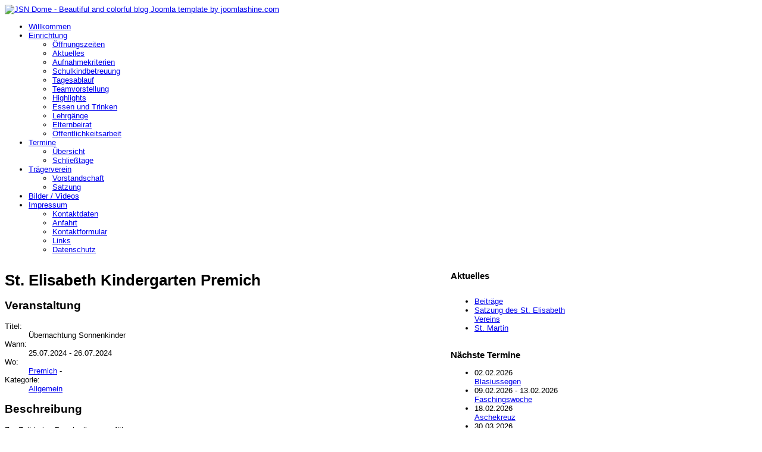

--- FILE ---
content_type: text/html; charset=utf-8
request_url: https://kindergarten-premich.de/component/eventlist/details/417-uebernachtung-sonnenkinder.html?Itemid=101
body_size: 3842
content:
<!DOCTYPE html PUBLIC "-//W3C//DTD XHTML 1.0 Transitional//EN" "http://www.w3.org/TR/xhtml1/DTD/xhtml1-transitional.dtd">
<!-- JSN_Dome_FREE 2.2.5 -->
<html xmlns="http://www.w3.org/1999/xhtml" xml:lang="de-de" lang="de-de" dir="ltr">
<head>
	  <base href="https://kindergarten-premich.de/component/eventlist/details/417-uebernachtung-sonnenkinder.html" />
  <meta http-equiv="content-type" content="text/html; charset=utf-8" />
  <meta name="robots" content="index, follow" />
  <meta name="keywords" content="Übernachtung Sonnenkinder, Premich, Allgemein" />
  <meta name="description" content="Übernachtung Sonnenkinder" />
  <meta name="generator" content="Joomla! 1.7 - Open Source Content Management" />
  <title>Übernachtung Sonnenkinder</title>
  <link href="/templates/jsn_dome_free/favicon.ico" rel="shortcut icon" type="image/vnd.microsoft.icon" />
  <link rel="stylesheet" href="/components/com_eventlist/assets/css/eventlist.css" type="text/css" />
  <link rel="stylesheet" href="/plugins/system/cookiehint/css/style.css" type="text/css" media="all"  />
  <link rel="stylesheet" href="/media/system/css/modal.css" type="text/css" />
  <link rel="stylesheet" href="/templates/system/css/system.css" type="text/css" />
  <link rel="stylesheet" href="/templates/system/css/general.css" type="text/css" />
  <link rel="stylesheet" href="/templates/jsn_dome_free/css/template.css" type="text/css" />
  <link rel="stylesheet" href="/templates/jsn_dome_free/css/template_red.css" type="text/css" />
  <style type="text/css">
#redim-cookiehint{bottom: 0px; top: auto !important;}
  </style>
  <script src="/media/system/js/core.js" type="text/javascript"></script>
  <script src="/media/system/js/mootools-core.js" type="text/javascript"></script>
  <script src="/media/system/js/mootools-more.js" type="text/javascript"></script>
  <script src="/media/system/js/modal.js" type="text/javascript"></script>
  <script src="/templates/jsn_dome_free/js/jsn_utils.js" type="text/javascript"></script>
  <script src="/templates/jsn_dome_free/js/jsn_template.js" type="text/javascript"></script>
  <script type="text/javascript">

		window.addEvent('domready', function() {

			SqueezeBox.initialize({});
			SqueezeBox.assign($$('a.modal'), {
				parse: 'rel'
			});
		});
			var templateParams					= {};
			templateParams.templatePrefix		= "JSN_Dome_FREE-";
			templateParams.templatePath			= "/templates/jsn_dome_free";
			templateParams.enableRTL			= false;
			templateParams.enableEqualHeight	= false;

			JSNTemplate.initTemplate(templateParams);
	
  </script>
  <!--[if IE]><style type="text/css">.floattext{zoom:1;}, * html #eventlist dd { height: 1%; }</style><![endif]-->

	
	<!--[if IE 7]>
	<link href="/templates/jsn_dome_free/css/jsn_fixie7.css" rel="stylesheet" type="text/css" />
	<![endif]-->

<style type="text/css">
		#jsn-page {
			width: 960px;
		}
			
		#jsn-pos-promo-left {
			float: left;
			width: 22%;
		}
		#jsn-pos-promo {
			width: 100%;
		}
		#jsn-pos-promo-right {
			float: right;
			width: 22%;
		}
		
		#jsn-leftsidecontent {
			float: left;
			width: 22%;
			left: -78%;
		}
		#jsn-maincontent {
			float: left;
			width: 78%;
			left: 0;
		}
		#jsn-rightsidecontent {
			float: right;
			width: 22%;
		}
		
		#jsn-pos-innerleft {
			float: left;
			width: 28%;
			left: -100%;
		}
		#jsn-centercol {
			float: left;
			width: 100%;
			left: 0;
		}
		#jsn-pos-innerright {
			float: right;
			width: 28%;
		}
		
		body.jsn-textstyle-business {
			font-family: Arial, Helvetica, sans-serif;
		}
		
		body.jsn-textstyle-business h1,
		body.jsn-textstyle-business h2,
		body.jsn-textstyle-business h3,
		body.jsn-textstyle-business h4,
		body.jsn-textstyle-business h5,
		body.jsn-textstyle-business h6,
		body.jsn-textstyle-business ul.menu-mainmenu a,
		body.jsn-textstyle-business ul.menu-mainmenu span,
		body.jsn-textstyle-business .componentheading,
		body.jsn-textstyle-business .contentheading,
		body.jsn-textstyle-business span.breadcrumbs {
				font-family: Verdana, Geneva, Arial, Helvetica, sans-serif;
			}
		
		body.jsn-textstyle-business.jsn-textsize-medium {
			font-size: 80%;
		}
	</style>
  	<link rel="stylesheet" href="/kigaCustom/style.css" type="text/css" />


	<script src="/kigaCustom/lib.js" type="text/javascript"></script>
	<script src="/kigaCustom/kiga.js" type="text/javascript"></script>

</head>
<body id="jsn-master" class="jsn-textstyle-business jsn-textsize-medium jsn-color-red jsn-direction-ltr">
	<div id="jsn-page">
			<div id="jsn-header">
			<div id="jsn-logo">
			<a href="/index.php" >				<img src="/templates/jsn_dome_free/images/logo.png" alt="JSN Dome - Beautiful and colorful blog Joomla template by joomlashine.com" />
			</a>			</div>
			<div id="jsn-headerright">
						</div>
		</div>
		<div id="jsn-body">
					<div id="jsn-menu"><div id="jsn-menu_inner">
							<div id="jsn-pos-mainmenu">
					<div class=" jsn-modulecontainer"><div class="jsn-modulecontainer_inner"><div class="jsn-modulecontent">
<ul class="menu-mainmenu">
<li  class="current first"><a class="current" href="/" >
	<span>
		Willkommen	</span>
  </a></li><li  class="parent">	<a  href="/einrichtung/oeffnungszeiten-kiga.html" >
		<span>
		Einrichtung		</span>
	</a>
	<ul><li  class="first"><a  href="/einrichtung/oeffnungszeiten-kiga.html" >
	<span>
		Öffnungszeiten	</span>
  </a></li><li ><a  href="/einrichtung/aktuelles.html" >
	<span>
		Aktuelles	</span>
  </a></li><li ><a  href="/einrichtung/aufnahmekriterien.html" >
	<span>
		Aufnahmekriterien	</span>
  </a></li><li ><a  href="/einrichtung/betreuung-von-schulkindern.html" >
	<span>
		Schulkindbetreuung	</span>
  </a></li><li ><a  href="/einrichtung/tagesablauf.html" >
	<span>
		Tagesablauf	</span>
  </a></li><li ><a  href="/einrichtung/teamvorstellung.html" >
	<span>
		Teamvorstellung	</span>
  </a></li><li ><a  href="/einrichtung/highlights.html" >
	<span>
		Highlights	</span>
  </a></li><li ><a  href="/einrichtung/essen-und-trinken.html" >
	<span>
		Essen und Trinken	</span>
  </a></li><li ><a  href="/einrichtung/auszeichnungen-lehrgaenge.html" >
	<span>
		Lehrgänge	</span>
  </a></li><li ><a  href="/einrichtung/elternbeirat.html" >
	<span>
		Elternbeirat	</span>
  </a></li><li  class="last"><a  href="/einrichtung/oeffentlichkeitsarbeit.html" >
	<span>
		Öffentlichkeitsarbeit	</span>
  </a></li></ul></li><li  class="parent">	<a  href="/termine/uebersicht.html" >
		<span>
		Termine		</span>
	</a>
	<ul><li  class="first"><a  href="/termine/uebersicht.html" >
	<span>
		Übersicht	</span>
  </a></li><li  class="last"><a  href="/termine/schliesstage.html" >
	<span>
		Schließtage	</span>
  </a></li></ul></li><li  class="parent">	<a  href="/traegerverein/vorstandschaft.html" >
		<span>
		Trägerverein		</span>
	</a>
	<ul><li  class="first"><a  href="/traegerverein/vorstandschaft.html" >
	<span>
		Vorstandschaft 	</span>
  </a></li><li  class="last"><a  href="/traegerverein/satzung.html" >
	<span>
		Satzung	</span>
  </a></li></ul></li><li ><a  href="/bildergalerie.html" >
	<span>
		Bilder / Videos	</span>
  </a></li><li  class="parent">	<a  href="/impressum/kontaktdaten.html" >
		<span>
		Impressum		</span>
	</a>
	<ul><li  class="first"><a  href="/impressum/kontaktdaten.html" >
	<span>
		Kontaktdaten	</span>
  </a></li><li ><a  href="/impressum/anfahrt.html" >
	<span>
		Anfahrt	</span>
  </a></li><li ><a  href="/impressum/kontakt.html" >
	<span>
		Kontaktformular	</span>
  </a></li><li ><a  href="/impressum/links.html" >
	<span>
		Links	</span>
  </a></li><li  class="last"><a  href="/impressum/datenschutz.html" >
	<span>
		Datenschutz	</span>
  </a></li></ul></li></ul><div class="clearbreak"></div></div></div></div>
				</div>
			            <div class="clearbreak"></div>
			</div></div>
					<div id="jsn-content" class="jsn-hasright ">
				<div id="jsn-maincontent"><div id="jsn-maincontent_inner">
					<div id="jsn-maincontent_inner1"><div id="jsn-maincontent_inner2"><div id="jsn-maincontent_inner3"><div id="jsn-maincontent_inner4">
						<div id="jsn-centercol">
							<div id="jsn-centercol_inner">
										
<div id="system-message-container">
</div>
										<div id="jsn-mainbody-content">
											<div id="jsn-mainbody">
										
										<div id="eventlist" class="event_id417 el_details">
	<p class="buttons">
							</p>

	<h1 class="componentheading">
		St. Elisabeth Kindergarten Premich	</h1>

<!-- Details EVENT -->
	<h2 class="eventlist">
		Veranstaltung&nbsp;	</h2>

	
	<dl class="event_info floattext">

					<dt class="title">Titel:</dt>
    		<dd class="title">Übernachtung Sonnenkinder</dd>
		  		<dt class="when">Wann:</dt>
		<dd class="when">
			25.07.2024 - 26.07.2024&nbsp;		</dd>
  				    <dt class="where">Wo:</dt>
		    <dd class="where">
    		
			    <a href="/component/eventlist/venueevents/16-premich.html">Premich</a> -

			
			</dd>

		
		<dt class="category">Kategorie:</dt>
    		<dd class="category">
				<a href='/component/eventlist/categoryevents/1-allgemein.html'>Allgemein</a>			</dd>
			
	  
	</dl>
<!-- END of event summary section -->
	
  	
  	    <h2 class="description">Beschreibung</h2>
  		<div class="description event_desc">
  			Zur Zeit keine Beschreibung verfübar  		</div>

  	
<!--  	Venue  -->

	
		<h2 class="location">
			Veranstaltungsort  					</h2>

		
		<dl class="location floattext">
			 <dt class="venue">Wo?:</dt>
				<dd class="venue">
				<a href='/component/eventlist/venueevents/16-premich.html'>Premich</a>
								</dd>

			
  				
				
				
    			
									</dl>

		
			<h2 class="location_desc">Beschreibung</h2>
  			<div class="description location_desc">
  				Zur Zeit keine Beschreibung verfübar  			</div>

		
	
		
	
<p class="copyright">
	EventList powered by <a href="http://www.schlu.net">schlu.net</a></p>
</div>
										

									</div>
										</div>
									</div>
						</div>
							<div class="clearbreak"></div></div></div></div></div>
				</div></div>
							<div id="jsn-rightsidecontent">
						<div id="jsn-rightsidecontent_inner">
										<div id="jsn-rightside-middle" class="jsn-positionscontainer jsn-positionscontainer1">
					                            <div id="jsn-pos-right">
	                            	<div class="richbox-2 jsn-modulecontainer"><div class="jsn-modulecontainer_inner"><div><div><h3 class="jsn-moduletitle"><span class="jsn-moduleicon"><span>Aktuelles</span></span></h3><div class="jsn-modulecontent"><!-- BEGIN 'DisplayNews by BK 2.1' -->   
<div style="display: table; width: 100%; table-layout: float; "><div style="display: table-cell;  width: 100%; ">
<ul class="latestnews"><li><span class="title"><a href="/einrichtung/aktuelles/96-beitraege.html" >Beiträge </a></span><div class="item-separator"> </div></li><li><span class="title"><a href="/einrichtung/aktuelles/95-satzung-des-st-elisabeth-vereins.html" >Satzung des St. Elisabeth Vereins</a></span><div class="item-separator"> </div></li><li><span class="title"><a href="/einrichtung/aktuelles/94-st-martin.html" >St. Martin</a></span><div class="item-separator"> </div></li></ul></div></div>

  <!-- END 'DisplayNews by BK 2.1' -->
<div class="clearbreak"></div></div></div></div></div></div><div class="richbox-2 jsn-modulecontainer"><div class="jsn-modulecontainer_inner"><div><div><h3 class="jsn-moduletitle"><span class="jsn-moduleicon"><span>Nächste</span> Termine</span></h3><div class="jsn-modulecontent"><ul class="eventlistmodrichbox-2">
   <li>
      <span class="date">
      02.02.2026      </span><br />
      <span class="location">
               <a href="/component/eventlist/details/459-Kinder.html?Itemid=101">Blasiussegen</a>
            </span>
   </li>
   <li>
      <span class="date">
      09.02.2026 - 13.02.2026      </span><br />
      <span class="location">
               <a href="/component/eventlist/details/460-Kinder.html?Itemid=101">Faschingswoche</a>
            </span>
   </li>
   <li>
      <span class="date">
      18.02.2026      </span><br />
      <span class="location">
               <a href="/component/eventlist/details/461-Kinder.html?Itemid=101">Aschekreuz</a>
            </span>
   </li>
   <li>
      <span class="date">
      30.03.2026      </span><br />
      <span class="location">
               <a href="/component/eventlist/details/462-Kinder.html?Itemid=101">Beginn der Osterwoche</a>
            </span>
   </li>
</ul><div class="clearbreak"></div></div></div></div></div></div>
	                            </div>
					                            <div class="clearbreak"></div>
							</div>
									</div>
					</div>
					</div>
				</div>
			<div id="jsn-footer" class="jsn-positionscontainer jsn-positionscontainer1">
		<div id="jsn-footer_inner"><div id="jsn-footer_inner2">
					<div id="jsn-footerleft">
				<div id="jsn-pos-footer">
					<div class=" jsn-modulecontainer"><div class="jsn-modulecontainer_inner"><div class="jsn-modulecontent">
<p>Copyright 2015 - St. Elisabeth Kindergarten Premich, Steinbergstra&szlig;e 44 a, 97705 Premich - Alle Rechte vorbehalten. - <a href="/impressum/datenschutz">Datenschutz</a></p><div class="clearbreak"></div></div></div></div>
				</div>
			</div>
				<div class="clearbreak"></div></div></div>
		</div>
		</div>
			<div id="jsn-brand">
			<a href="http://www.joomlashine.com/joomla-templates.html" title="Free business joomla templates by joomlashine.com" target="_blank"> Free business joomla templates</a>		</div>
		

<div id="redim-cookiehint">
	<div class="cookiecontent">
		Cookies erleichtern die Bereitstellung unserer Dienste. Mit der Nutzung unserer Dienste erklären Sie sich damit einverstanden, dass wir Cookies verwenden.	</div>
	<div class="cookiebuttons">
			<a id="cookiehintsubmit" class="btn">Ok</a>
		

	</div>
	<div class="clr"></div>
</div>	

<script type="text/javascript">
function cookiehintfadeOut(el){
  el.style.opacity = 1;

  (function fade() {
    if ((el.style.opacity -= .1) < 0) {
      el.style.display = "none";
    } else {
      requestAnimationFrame(fade);
    }
  })();
}  
	
window.addEventListener('load',	
	function () {
		document.getElementById('cookiehintsubmit').addEventListener('click', function () {
			document.cookie = 'reDimCookieHint=1; expires=Mon, 25 Jan 2027 23:59:59 GMT;57';
			cookiehintfadeOut(document.getElementById('redim-cookiehint'));
			//jQuery('#redim-cookiehint').fadeOut();
		},false);
			}
);
</script>	

</body>
</html>


--- FILE ---
content_type: text/css
request_url: https://kindergarten-premich.de/kigaCustom/style.css
body_size: -165
content:
#jsn-centercol_inner img {
	max-width:100% !important;
}	


--- FILE ---
content_type: application/javascript
request_url: https://kindergarten-premich.de/kigaCustom/kiga.js
body_size: 103
content:
$.noConflict();

jQuery(document).ready(function($) {

	jQuery("#contact-form").find("textarea").after("<div style='margin:10px 0px;padding:7px 0px;border-top:1px solid #ccc;border-bottom:1px solid #ccc;'><input type='checkbox' value='1' required='required'>  Ich erkläre mich damit einverstanden, dass meine Daten zur Bearbeitung meines Anliegens verwendet werden. Weitere Informationen finden Sie in unserer Datenschutzerklärung.</div>");

});
